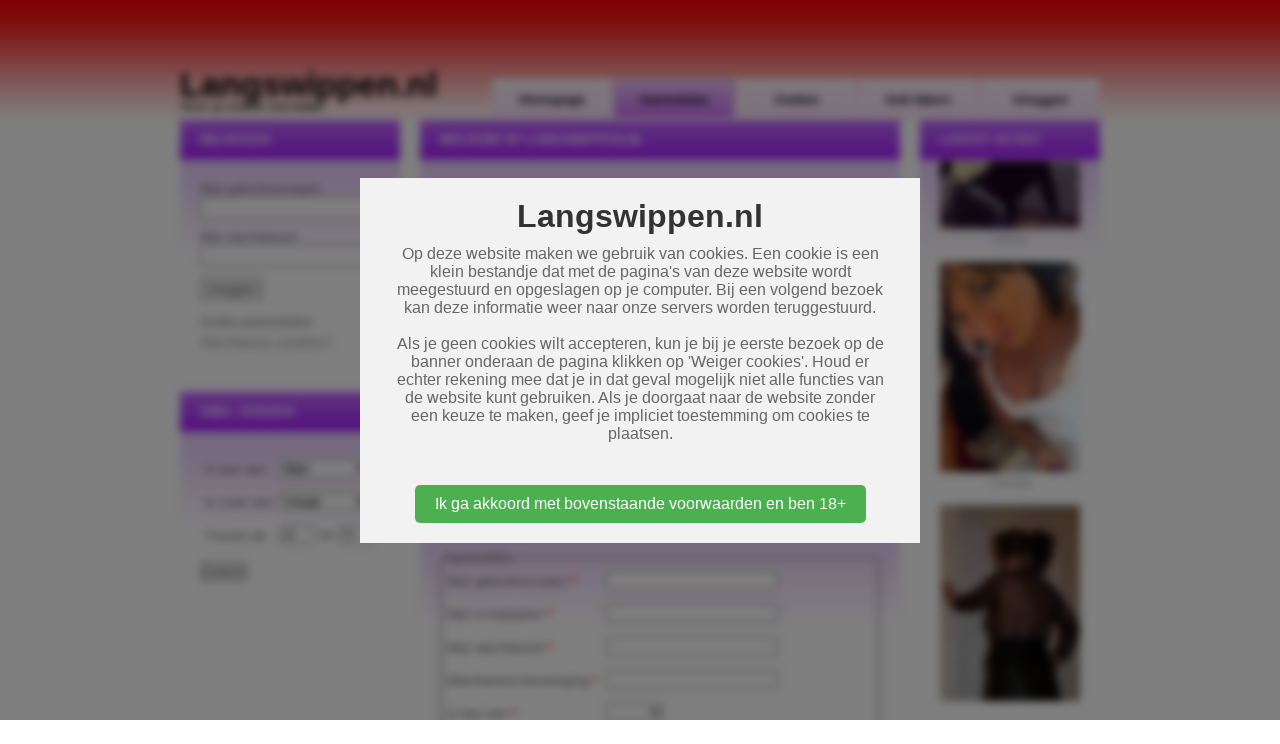

--- FILE ---
content_type: text/html; charset=UTF-8
request_url: https://www.langswippen.nl/aanmelden/?f=leden%2FDoemijmaar&l=Doemijmaar
body_size: 6043
content:
<!DOCTYPE html PUBLIC "-//W3C//DTD XHTML 1.0 Strict//EN" "http://www.w3.org/TR/xhtml1/DTD/xhtml1-strict.dtd">
		<html xmlns="http://www.w3.org/1999/xhtml">
		<head>
		<meta http-equiv="content-type" content="text/html; charset=utf-8" />
		<title>Aanmelden - Langswippen.nl</title>
		<meta name="keywords" content="seks, sex, dating, date, contact, profielen, spannend, spanning" />
		<meta name="description" content="De beste website om snel een (sex)date te vinden, wij doen er alles aan, voor uw plezier!" /><meta name="robots" content="noarchive"/>

		<link href="https://www.langswippen.nl/default.css" rel="stylesheet" type="text/css" />
                
		<script async src="https://www.googletagmanager.com/gtag/js?id=UA-19084154-1"></script>
<script>
  window.dataLayer = window.dataLayer || [];
  function gtag(){dataLayer.push(arguments);}
  gtag('js', new Date());

  gtag('config', 'UA-19084154-1');
gtag('config', 'AW-986398056');
</script><script src="//ajax.googleapis.com/ajax/libs/jquery/2.1.1/jquery.min.js"></script>
                <script type="text/javascript" language="javascript">
    $(document).ready(function() {
        $('img').bind('contextmenu', function(e) { return false;});
        $('img').attr('draggable','false');
    }); 
</script>
		<script type="text/javascript" src="https://www.langswippen.nl/scroll.js"></script><style>
        /* Stijlen voor de cookie-melding */
        #cookie-overlay {
            position: fixed;
            top: 0;
            left: 0;
            width: 100%;
            height: 100%;
            background-color: rgba(0, 0, 0, 0.5); /* Semi-transparante achtergrond */
            z-index: 998; /* Lager dan cookie-container */
            display: none; /* Verborgen standaard */
        }
        #cookie-container {
            position: fixed;
            top: 50%;
            left: 50%;
            transform: translate(-50%, -50%);
            background-color: #f2f2f2;
            padding: 20px;
            font-size:16px;
            text-align: center;
            z-index: 999;
            display: none; /* Verborgen standaard */
            filter: blur(0); /* Initieel geen vervaging */
            max-width: 520px;
        }
        #cookie-container.active, #cookie-overlay.active {
            display: block; /* Toon de container en overlay wanneer actief */
        }
        #cookie-container p {
            margin-bottom: 15px;
        }
        #cookie-container button {
            background-color: #4CAF50;
            color: white;
            border: none;
            padding: 10px 20px;
            text-align: center;
            text-decoration: none;
            display: inline-block;
            font-size: 16px;
            cursor: pointer;
            border-radius: 5px;
        }
    </style></head>
		<body onload="setSize();"><div id="cookie-overlay"></div>

    <div id="cookie-container">
        <h1>Langswippen.nl</h1>
        <div style='height: 200px;overflow: auto;padding: 10px;margin-bottom: 30px;'>Op deze website maken we gebruik van cookies. Een cookie is een klein bestandje dat met de pagina's van deze website wordt meegestuurd en opgeslagen op je computer. Bij een volgend bezoek kan deze informatie weer naar onze servers worden teruggestuurd.<br/>
<br/>Als je geen cookies wilt accepteren, kun je bij je eerste bezoek op de banner onderaan de pagina klikken op 'Weiger cookies'. Houd er echter rekening mee dat je in dat geval mogelijk niet alle functies van de website kunt gebruiken. Als je doorgaat naar de website zonder een keuze te maken, geef je impliciet toestemming om cookies te plaatsen.<br/>
<br/>Om toegang te krijgen tot deze website moet je minstens 18 jaar oud zijn. We bieden een chatservice waar gebruikers (erotische) berichten kunnen sturen. Let op: de profielen op deze website kunnen fictief zijn, deze profielen zijn uitsluitend bedoeld voor entertainmentdoeleinden. Het is niet mogelijk om fysieke afspraken te maken met deze profielen. Lees de Algemene Voorwaarden voor meer informatie over het gebruik van deze website.</div>
        <button onclick="acceptCookies()">Ik ga akkoord met bovenstaande voorwaarden en ben 18+</button>
    </div><div id="header">
			<div id="logo">
				<h1><a href="https://www.langswippen.nl/">Langswippen.nl</a></h1>
				<h2>Voor je snelle sex-date!</h2>
			</div>
			<div id="menu">
				<ul>
					<li><a href="https://www.langswippen.nl/" title="">Homepage</a></li>					<li class="active"><a href="https://www.langswippen.nl/aanmelden/" title="">Aanmelden</a></li><li><a href="https://www.langswippen.nl/zoeken/" title="">Zoeken</a></li>
					<li><a href="https://www.langswippen.nl/anti-fakers/" title="">Anti fakers</a></li>
					<li><a href="https://www.langswippen.nl/inloggen/" title="">Inloggen</a></li>				</ul></div></div><div id="content"><div id="sidebar">
				<div id="login" class="boxed">			<div class="title">
							<h2>Inloggen</h2>
						</div>
						<div class="content">
							<form id="form1" method="post" action="https://www.langswippen.nl/inloggen/?f=leden%2FDoemijmaar">
								<fieldset>
								<legend>Inloggen</legend>
								<label for="l_username">Mijn gebruikersnaam:</label>
								<input id="l_username" type="text" name="username" value="" />
								<label for="l_password">Mijn wachtwoord:</label>
								<input id="l_password" type="password" name="password" value="" />
								<input id="inputsubmit1" type="submit" name="inputsubmit1" value="Inloggen" />
								<p><strong><a href="https://www.langswippen.nl/aanmelden/">Gratis aanmelden!</a></strong><br/><a href="https://www.langswippen.nl/wachtwoord-vergeten/">Wachtwoord vergeten?</a></p>
								</fieldset>
							</form>
						</div>		</div>
				<!-- end #login -->
				<div id="updates2" class="boxed">
					<div class="title">
						<h2>Snel zoeken</h2>
					</div>
					<div class="content">
						<form id="form2" class="eziform" method="get" action="https://www.langswippen.nl/zoeken/">
							<fieldset style="border:0px;">
								<ol>
									<li>
										<label style="width:70px;" for="geslacht">Ik ben een</label>
										<select name="geslacht" id="geslacht" style="width:90px;"><option></option><option value="0" selected>Man</option><option value="1">Vrouw</option><option value="2">Stel</option></select>
									</li>
									<li><label style="width:70px;" for="zoek">Ik zoek een</label>
										<select name="zoek" id="zoek" style="width:90px;"><option></option><option value="0">Man</option><option value="1" selected>Vrouw</option><option value="2">Stel</option></select>
									</li>
									<li>
										<label for="leeftijdmin" style="width:70px;">Tussen de</label>
										<input type="text" value="18" id="leeftijdmin" name="leeftijdmin" maxlength="2" size="3"/> en <input type="text" id="leeftijdmax" value="75" name="leeftijdmax" maxlength="2" size="3"/>
									</li>
								</ol>
							</fieldset>
							<input id="inputsubmit2" type="submit" value="Zoeken" />
						</form>
					</div>
				</div>
				<!-- end #updates -->
			</div>
			<!-- end #sidebar -->	<div id="main">
	<div id="welcome" class="post">
		<h2 class="title"><span>Welkom op Langswippen.nl</span></h2>
		<div class="story">
			<p>Langswippen.nl is een website waar je snel in contact kan komen met je ideale partner. Of je nu op zoekt bent naar een sexdate of een serieuze relatie, hier kan je het vinden! Meld je <strong>gratis</strong> aan en begin met je zoektocht!</p>
		</div>
	</div><div id="example" class="post">
		<h2 class="title"><span>Bekijk het profiel van: Doemijmaar</span></h2>
		<div class="story">
                    <p><img style="max-width:100px; max-height: 110px; float:left; margin-right:20px;" src="https://www.langswippen.nl/afbeeldingen/513446932d04dba96a4.78441247.jpg" alt="Doemijmaar (21) uit Gelderland"/>Om het profiel van <b>Doemijmaar</b> te bekijken moet je je eerst aanmelden!</br>Doemijmaar is 21 jaar en komt uit Gelderland. Wil je Doemijmaar beter leren kennen? Meld je dan nu gratis aan!</p>
                    
		</div>
</div><div id="register" class="post">
	<h2 class="title"><span>Gratis aanmelden</span></h2>
	<div class="story">		<form id="form2" class="eziform" method="post" action="https://www.langswippen.nl/aanmelden/?complete=true&f=leden%2FDoemijmaar">
			<fieldset>
				<legend>Aanmelden</legend>
				<ol>
					<li>
						<label for="username">Mijn gebruikersnaam <em>*</em></label>
						<input id="username" type="text" name="username" maxlength="20" value="" />
					</li><li>
						<label for="email">Mijn e-mailadres <em>*</em></label>
						<input id="email" type="text" name="email" maxlength="100" value="" />
					</li>
					<li>
						<label for="password">Mijn wachtwoord <em>*</em></label>
						<input id="password" type="password" name="password" value="" />
					</li>
					<li>
						<label for="password2">Wachtwoord bevestiging <em>*</em></label>
						<input id="password2" type="password" name="password2" value="" />
					</li>
					<li>
						<label for="isvrouw">Ik ben een <em>*</em></label>
						<select id="isvrouw" name="isvrouw">
							<option value="-1"></option>
							<option value="0">Man</option>
							<option value="1">Vrouw</option>
							<option value="2">Stel</option>
						</select>
					</li>
					<li>
						<label for="geboortedatum">Ik ben geboren op  <em>*</em></label>
						<input type="text" value="" name="geboortedatum" id="geboortedatum" maxlength="10"/> bijv 25-02-1978
					</li><li>
						<label for="provincie">Provincie <em>*</em></label>
						<select id="provincie" name="provincie"><option value="-1"></option><option disabled style="text-align: left; margin-left: 25px; font-weight: bold;">Nederland</option><option value="3">Drenthe</option><option value="6">Flevoland</option><option value="2">Friesland</option><option value="5">Gelderland</option><option value="1">Groningen</option><option value="11">Limburg</option><option value="12">Noord-Brabant</option><option value="8">Noord-Holland</option><option value="4">Overijssel</option><option value="7">Utrecht</option><option value="10">Zeeland</option><option value="9">Zuid-Holland</option><option disabled style="text-align: left; margin-left: 25px; font-weight: bold;">België</option><option value="13">Antwerpen</option><option value="14">Limburg</option><option value="15">Oost-Vlaanderen</option><option value="16">Vlaams-Brabant</option><option value="17">West-Vlaanderen</option> 						</select>
					</li></ol>Bij het aanmelden gaat u akkoord met onze <a href="https://www.langswippen.nl/algemene-voorwaarden/">Algemene voorwaarden</a>
			<input id="inputsubmit2" type="submit" name="inputsubmit1" value="Aanmelden" />
			</fieldset>
		</form>
	</div>
	</div>
	<!-- end #welcome -->
</div>
<!-- end #main -->	<div id="sidebar2">
		<div id="updates" class="boxed">
			<div class="title">
				<h2>Laatst actief</h2>
			</div>
			<div id="scrollcontainer" onmouseover="copyspeed=pausespeed" onmouseout="copyspeed=marqueespeed" class="content" style="height: 500px; position:relative; overflow:hidden;">
				<div id="scroller" style="position: absolute; text-align:center;"><a href="https://www.langswippen.nl/leden/Milow"><img style="width:140px;" src="https://www.langswippen.nl/afbeeldingen/25462686b777e1f2717.80720627.jpg" alt="Milow"/></a><br/><a href="https://www.langswippen.nl/leden/Milow" style="">Milow</a></a><br/><br/><a href="https://www.langswippen.nl/leden/Christa"><img style="width:140px;" src="https://www.langswippen.nl/afbeeldingen/7673588a1fb87cc4c5.56177506.jpg" alt="Christa"/></a><br/><a href="https://www.langswippen.nl/leden/Christa" style="">Christa</a></a><br/><br/><a href="https://www.langswippen.nl/leden/Anoniemaub"><img style="width:140px;" src="https://www.langswippen.nl/afbeeldingen/15986922c60d93f116.92942298.jpg" alt="Anoniemaub"/></a><br/><a href="https://www.langswippen.nl/leden/Anoniemaub" style="">Anoniemaub</a></a><br/><br/><a href="https://www.langswippen.nl/leden/Ella1957"><img style="width:140px;" src="https://www.langswippen.nl/afbeeldingen/32454694dc77460e4f6.79313212.jpg" alt="Ella1957"/></a><br/><a href="https://www.langswippen.nl/leden/Ella1957" style="">Ella1957</a></a><br/><br/><a href="https://www.langswippen.nl/leden/Bertha"><img style="width:140px;" src="https://www.langswippen.nl/afbeeldingen/827694a6825af0438.77127367.jpg" alt="Bertha"/></a><br/><a href="https://www.langswippen.nl/leden/Bertha" style="">Bertha</a></a><br/><br/><a href="https://www.langswippen.nl/leden/Boobi3sss"><img style="width:140px;" src="https://www.langswippen.nl/afbeeldingen/492506936e7f6604218.09919407.jpg" alt="Boobi3sss"/></a><br/><a href="https://www.langswippen.nl/leden/Boobi3sss" style="">Boobi3sss</a></a><br/><br/><a href="https://www.langswippen.nl/leden/Wilalleswel"><img style="width:140px;" src="https://www.langswippen.nl/afbeeldingen/45926952abc13fed67.77281927.jpg" alt="Wilalleswel"/></a><br/><a href="https://www.langswippen.nl/leden/Wilalleswel" style="">Wilalleswel</a></a><br/><br/><a href="https://www.langswippen.nl/leden/hallodaar"><img style="width:140px;" src="https://www.langswippen.nl/afbeeldingen/4758768b9a26fa4cba8.49245215.jpg" alt="hallodaar"/></a><br/><a href="https://www.langswippen.nl/leden/hallodaar" style="">hallodaar</a></a><br/><br/><a href="https://www.langswippen.nl/leden/sucseks"><img style="width:140px;" src="https://www.langswippen.nl/afbeeldingen/5452690f45ddb3b334.95620464.jpg" alt="sucseks"/></a><br/><a href="https://www.langswippen.nl/leden/sucseks" style="">sucseks</a></a><br/><br/><a href="https://www.langswippen.nl/leden/Frieszin"><img style="width:140px;" src="https://www.langswippen.nl/afbeeldingen/4513068fcecfd62f005.69777555.jpg" alt="Frieszin"/></a><br/><a href="https://www.langswippen.nl/leden/Frieszin" style="">Frieszin</a></a><br/><br/><a href="https://www.langswippen.nl/leden/Man1962"><img style="width:140px;" src="https://www.langswippen.nl/afbeeldingen/7667588a1fb87baa56.00572886.jpg" alt="Man1962"/></a><br/><a href="https://www.langswippen.nl/leden/Man1962" style="">Man1962</a></a><br/><br/><a href="https://www.langswippen.nl/leden/Degekste"><img style="width:140px;" src="https://www.langswippen.nl/afbeeldingen/23726836c286ced929.59127015.jpg" alt="Degekste"/></a><br/><a href="https://www.langswippen.nl/leden/Degekste" style="">Degekste</a></a><br/><br/><a href="https://www.langswippen.nl/leden/Ditdus"><img style="width:140px;" src="https://www.langswippen.nl/afbeeldingen/3001694dc820183f80.62974430.jpg" alt="Ditdus"/></a><br/><a href="https://www.langswippen.nl/leden/Ditdus" style="">Ditdus</a></a><br/><br/><a href="https://www.langswippen.nl/leden/Goedwijs"><img style="width:140px;" src="https://www.langswippen.nl/afbeeldingen/5110768b87b1f188498.75522623.jpg" alt="Goedwijs"/></a><br/><a href="https://www.langswippen.nl/leden/Goedwijs" style="">Goedwijs</a></a><br/><br/><a href="https://www.langswippen.nl/leden/Elke"><img style="width:140px;" src="https://www.langswippen.nl/afbeeldingen/34453692ffc15cbe756.97896079.jpg" alt="Elke"/></a><br/><a href="https://www.langswippen.nl/leden/Elke" style="">Elke</a></a><br/><br/><a href="https://www.langswippen.nl/leden/Emily"><img style="width:140px;" src="https://www.langswippen.nl/afbeeldingen/482536006e7587904b8.53886738.jpg" alt="Emily"/></a><br/><a href="https://www.langswippen.nl/leden/Emily" style="">Emily</a></a><br/><br/><a href="https://www.langswippen.nl/leden/Vertroetel"><img style="width:140px;" src="https://www.langswippen.nl/afbeeldingen/4873168a5e2f7852206.89445993.jpg" alt="Vertroetel"/></a><br/><a href="https://www.langswippen.nl/leden/Vertroetel" style="">Vertroetel</a></a><br/><br/><a href="https://www.langswippen.nl/leden/Desiree"><img style="width:140px;" src="https://www.langswippen.nl/afbeeldingen/7455696ffe75703a54.93690891.jpg" alt="Desiree"/></a><br/><a href="https://www.langswippen.nl/leden/Desiree" style="">Desiree</a></a><br/><br/><a href="https://www.langswippen.nl/leden/Pocahontas"><img style="width:140px;" src="https://www.langswippen.nl/afbeeldingen/138169622a2d5b11e5.90411875.jpg" alt="Pocahontas"/></a><br/><a href="https://www.langswippen.nl/leden/Pocahontas" style="">Pocahontas</a></a><br/><br/><a href="https://www.langswippen.nl/leden/Dieuwertje"><img style="width:140px;" src="https://www.langswippen.nl/afbeeldingen/34064689afb8db90232.78532763.jpg" alt="Dieuwertje"/></a><br/><a href="https://www.langswippen.nl/leden/Dieuwertje" style="">Dieuwertje</a></a><br/><br/><a href="https://www.langswippen.nl/leden/Jannetje"><img style="width:140px;" src="https://www.langswippen.nl/afbeeldingen/29167bb5c88823f95.42497124.jpg" alt="Jannetje"/></a><br/><a href="https://www.langswippen.nl/leden/Jannetje" style="">Jannetje</a></a><br/><br/><a href="https://www.langswippen.nl/leden/C_a_r"><img style="width:140px;" src="https://www.langswippen.nl/afbeeldingen/5029568eb6006c97ec9.84642096.jpg" alt="C_a_r"/></a><br/><a href="https://www.langswippen.nl/leden/C_a_r" style="">C_a_r</a></a><br/><br/><a href="https://www.langswippen.nl/leden/PreggyMarlin"><img style="width:140px;" src="https://www.langswippen.nl/afbeeldingen/57321697134bda1f431.72812196.png" alt="PreggyMarlin"/></a><br/><a href="https://www.langswippen.nl/leden/PreggyMarlin" style="">PreggyMarlin</a></a><br/><br/><a href="https://www.langswippen.nl/leden/Mandy69"><img style="width:140px;" src="https://www.langswippen.nl/afbeeldingen/502926904b2d65cfb91.63432446.jpg" alt="Mandy69"/></a><br/><a href="https://www.langswippen.nl/leden/Mandy69" style="">Mandy69</a></a><br/><br/><a href="https://www.langswippen.nl/leden/Do_"><img style="width:140px;" src="https://www.langswippen.nl/afbeeldingen/2250692014fd39d056.67701189.jpg" alt="Do_"/></a><br/><a href="https://www.langswippen.nl/leden/Do_" style="">Do_</a></a><br/><br/><a href="https://www.langswippen.nl/leden/Haylee"><img style="width:140px;" src="https://www.langswippen.nl/afbeeldingen/3796969182bfd3766c5.06080222.jpg" alt="Haylee"/></a><br/><a href="https://www.langswippen.nl/leden/Haylee" style="">Haylee</a></a><br/><br/><a href="https://www.langswippen.nl/leden/thirsty"><img style="width:140px;" src="https://www.langswippen.nl/afbeeldingen/2668069622a2d626ea8.13583543.jpg" alt="thirsty"/></a><br/><a href="https://www.langswippen.nl/leden/thirsty" style="">thirsty</a></a><br/><br/><a href="https://www.langswippen.nl/leden/Jespie"><img style="width:140px;" src="https://www.langswippen.nl/afbeeldingen/108588a1fb30d1930.21490782.jpg" alt="Jespie"/></a><br/><a href="https://www.langswippen.nl/leden/Jespie" style="">Jespie</a></a><br/><br/><a href="https://www.langswippen.nl/leden/Edith"><img style="width:140px;" src="https://www.langswippen.nl/afbeeldingen/4651669523c0d9ca051.67707527.jpg" alt="Edith"/></a><br/><a href="https://www.langswippen.nl/leden/Edith" style="">Edith</a></a><br/><br/><a href="https://www.langswippen.nl/leden/Liana_en_Ferdinand"><img style="width:140px;" src="https://www.langswippen.nl/afbeeldingen/97588a1fb3079b89.36965783.jpg" alt="Liana_en_Ferdinand"/></a><br/><a href="https://www.langswippen.nl/leden/Liana_en_Ferdinand" style="">Liana_en_Ferdinand</a></a><br/><br/><a href="https://www.langswippen.nl/leden/Meesje"><img style="width:140px;" src="https://www.langswippen.nl/afbeeldingen/5724469713c1d5d9585.45701053.png" alt="Meesje"/></a><br/><a href="https://www.langswippen.nl/leden/Meesje" style="">Meesje</a></a><br/><br/><a href="https://www.langswippen.nl/leden/Dooooorientje"><img style="width:140px;" src="https://www.langswippen.nl/afbeeldingen/19766946c0fcebb4d7.44463539.jpg" alt="Dooooorientje"/></a><br/><a href="https://www.langswippen.nl/leden/Dooooorientje" style="">Dooooorientje</a></a><br/><br/><a href="https://www.langswippen.nl/leden/zoentjes"><img style="width:140px;" src="https://www.langswippen.nl/afbeeldingen/384369173cee30f710.01176021.jpg" alt="zoentjes"/></a><br/><a href="https://www.langswippen.nl/leden/zoentjes" style="">zoentjes</a></a><br/><br/><a href="https://www.langswippen.nl/leden/Shirrl"><img style="width:140px;" src="https://www.langswippen.nl/afbeeldingen/506996836b476ed53d8.71037232.jpg" alt="Shirrl"/></a><br/><a href="https://www.langswippen.nl/leden/Shirrl" style="">Shirrl</a></a><br/><br/><a href="https://www.langswippen.nl/leden/expose"><img style="width:140px;" src="https://www.langswippen.nl/afbeeldingen/4269968e80d3dbd1d81.53884676.jpg" alt="expose"/></a><br/><a href="https://www.langswippen.nl/leden/expose" style="">expose</a></a><br/><br/><a href="https://www.langswippen.nl/leden/JeanekeMartin"><img style="width:140px;" src="https://www.langswippen.nl/afbeeldingen/25545baa8c455e3f11.69536439.jpg" alt="JeanekeMartin"/></a><br/><a href="https://www.langswippen.nl/leden/JeanekeMartin" style="">JeanekeMartin</a></a><br/><br/><a href="https://www.langswippen.nl/leden/Ruub"><img style="width:140px;" src="https://www.langswippen.nl/afbeeldingen/168588a1fb327fd21.25146300.jpg" alt="Ruub"/></a><br/><a href="https://www.langswippen.nl/leden/Ruub" style="">Ruub</a></a><br/><br/><a href="https://www.langswippen.nl/leden/2meiden"><img style="width:140px;" src="https://www.langswippen.nl/afbeeldingen/130588a1fb315c3a0.74793696.jpg" alt="2meiden"/></a><br/><a href="https://www.langswippen.nl/leden/2meiden" style="">2meiden</a></a><br/><br/><a href="https://www.langswippen.nl/leden/Men91210"><img style="width:140px;" src="https://www.langswippen.nl/afbeeldingen/225588a1fb344b471.17568064.jpg" alt="Men91210"/></a><br/><a href="https://www.langswippen.nl/leden/Men91210" style="">Men91210</a></a><br/><br/><a href="https://www.langswippen.nl/leden/AlwaysBSexy"><img style="width:140px;" src="https://www.langswippen.nl/afbeeldingen/2640767a1fa3f6aa450.26995512.jpg" alt="AlwaysBSexy"/></a><br/><a href="https://www.langswippen.nl/leden/AlwaysBSexy" style="">AlwaysBSexy</a></a><br/><br/>		</div>
			</div>
		</div>
	</div>
	<div style="clear: both;">&nbsp;</div>
</div>
<!-- end #sidebar2 -->
<!-- end #content --><div id="footer">
	<p id="legal">&nbsp;</p>
	<p id="links">Copyright &copy; 2011 - 2026 Langswippen.nl All Rights Reserved.. - <a href="https://www.langswippen.nl/algemene-voorwaarden/">Algemene voorwaarden</a> - <a href="https://www.langswippen.nl/bedrijfsgegevens/">Bedrijfsgegevens</a> - <a href="https://www.langswippen.nl/contact/">Contact & Helpdesk</a></p>
	</div>        <script>
            function acceptCookies() {
                // Set cookie to expire in 30 days
                var d = new Date();
                d.setTime(d.getTime() + (365 * 24 * 60 * 60 * 1000));
                var expires = "expires="+d.toUTCString();
                document.cookie = "allowedcookies=true; expires=" + expires + "; path=/";
                // Hide the cookie container and overlay
                document.getElementById("cookie-container").classList.remove("active");
                document.getElementById("cookie-overlay").classList.remove("active");
                document.getElementById("header").style.filter = "";
                document.getElementById("content").style.filter = "";
                document.getElementById("footer").style.filter = "";

            }

            // Check if the user has already accepted cookies
            function checkCookiesAccepted() {
                var cookies = document.cookie.split(';');
                for (var i = 0; i < cookies.length; i++) {
                    var cookie = cookies[i].trim();
                    if (cookie.indexOf("allowedcookies=") === 0) {
                        return true;
                    }
                }
                return false;
            }

            window.onload = function() {
                // Check if the user has already accepted cookies
                if (!checkCookiesAccepted()) {
                    // Toon de cookie-container en overlay als cookies niet zijn geaccepteerd
                    document.getElementById("cookie-container").classList.add("active");
                    document.getElementById("cookie-overlay").classList.add("active");
                    document.getElementById("header").style.filter = "blur(4px)";
                    document.getElementById("content").style.filter = "blur(4px)";
                    document.getElementById("footer").style.filter = "blur(4px)";

                }
            };
        </script>
        <script defer src="https://static.cloudflareinsights.com/beacon.min.js/vcd15cbe7772f49c399c6a5babf22c1241717689176015" integrity="sha512-ZpsOmlRQV6y907TI0dKBHq9Md29nnaEIPlkf84rnaERnq6zvWvPUqr2ft8M1aS28oN72PdrCzSjY4U6VaAw1EQ==" data-cf-beacon='{"version":"2024.11.0","token":"2d108d58e87a4f35915d141ce110683f","r":1,"server_timing":{"name":{"cfCacheStatus":true,"cfEdge":true,"cfExtPri":true,"cfL4":true,"cfOrigin":true,"cfSpeedBrain":true},"location_startswith":null}}' crossorigin="anonymous"></script>
</body>
	</html>

--- FILE ---
content_type: application/javascript
request_url: https://www.langswippen.nl/scroll.js
body_size: 335
content:
var delayb4scroll=1000
var marqueespeed=2
var pauseit=1

var copyspeed=marqueespeed
var pausespeed=(pauseit==0)? copyspeed: 0
var actualheight=''

function ismaxlength(obj){
var mlength=obj.getAttribute? parseInt(obj.getAttribute("maxlength")) : ""
if (obj.getAttribute && obj.value.length>mlength)
obj.value=obj.value.substring(0,mlength)
}

function setSize() {
	if (document.getElementById('main').offsetHeight > document.getElementById('sidebar').offsetHeight) {
		document.getElementById('scrollcontainer').style.height = ((document.getElementById('main').offsetHeight - 40) + 'px');
	} else {
		document.getElementById('scrollcontainer').style.height = ((document.getElementById('sidebar').offsetHeight - 40) + 'px');
	}
}

function scrollmarquee(){
if (parseInt(cross_marquee.style.top)>(actualheight*(-1)+8))
cross_marquee.style.top=parseInt(cross_marquee.style.top)-copyspeed+"px"
else
cross_marquee.style.top=parseInt(marqueeheight)+8+"px"
}

function initializemarquee(){
cross_marquee=document.getElementById("scroller")
cross_marquee.style.top=0
marqueeheight=document.getElementById("scrollcontainer").offsetHeight
actualheight=cross_marquee.offsetHeight
if (window.opera || navigator.userAgent.indexOf("Netscape/7")!=-1){ //if Opera or Netscape 7x, add scrollbars to scroll and exit
cross_marquee.style.height=marqueeheight+"px"
cross_marquee.style.overflow="scroll"
return
}
setTimeout('lefttime=setInterval("scrollmarquee()",30)', delayb4scroll)
}

if (window.addEventListener)
window.addEventListener("load", initializemarquee, false)
else if (window.attachEvent)
window.attachEvent("onload", initializemarquee)
else if (document.getElementById)
window.onload=initializemarquee